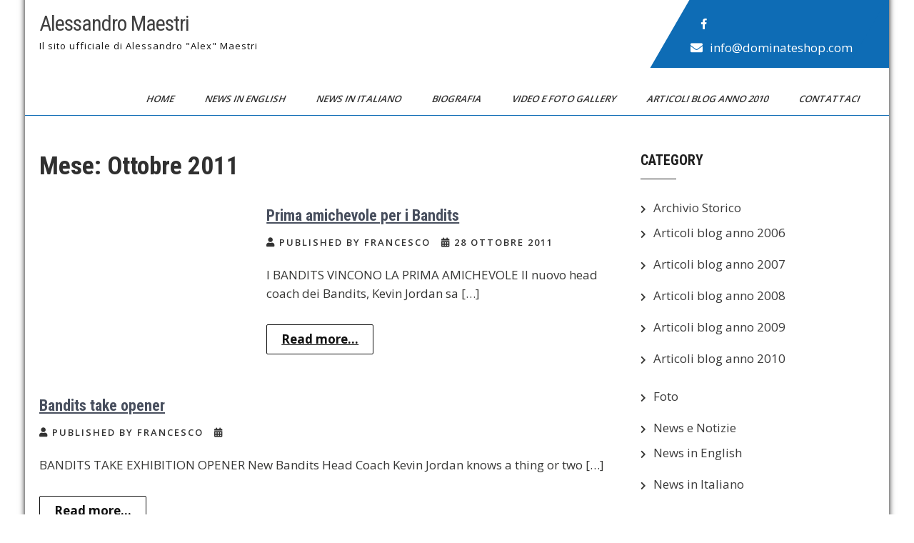

--- FILE ---
content_type: text/html; charset=UTF-8
request_url: http://www.alessandromaestri.com/2011/10/
body_size: 9894
content:
<!DOCTYPE html>
<html lang="it-IT">
<head>
<meta charset="UTF-8">
<meta name="viewport" content="width=device-width, initial-scale=1">
<link rel="profile" href="http://gmpg.org/xfn/11">
<title>Ottobre 2011 &#8211; Alessandro Maestri</title>
<meta name='robots' content='max-image-preview:large' />
<link rel='dns-prefetch' href='//fonts.googleapis.com' />
<link rel='dns-prefetch' href='//s.w.org' />
<link rel="alternate" type="application/rss+xml" title="Alessandro Maestri &raquo; Feed" href="https://www.alessandromaestri.com/feed/" />
<link rel="alternate" type="application/rss+xml" title="Alessandro Maestri &raquo; Feed dei commenti" href="https://www.alessandromaestri.com/comments/feed/" />
		<script type="text/javascript">
			window._wpemojiSettings = {"baseUrl":"https:\/\/s.w.org\/images\/core\/emoji\/13.1.0\/72x72\/","ext":".png","svgUrl":"https:\/\/s.w.org\/images\/core\/emoji\/13.1.0\/svg\/","svgExt":".svg","source":{"concatemoji":"http:\/\/www.alessandromaestri.com\/wp-includes\/js\/wp-emoji-release.min.js?ver=5.8.12"}};
			!function(e,a,t){var n,r,o,i=a.createElement("canvas"),p=i.getContext&&i.getContext("2d");function s(e,t){var a=String.fromCharCode;p.clearRect(0,0,i.width,i.height),p.fillText(a.apply(this,e),0,0);e=i.toDataURL();return p.clearRect(0,0,i.width,i.height),p.fillText(a.apply(this,t),0,0),e===i.toDataURL()}function c(e){var t=a.createElement("script");t.src=e,t.defer=t.type="text/javascript",a.getElementsByTagName("head")[0].appendChild(t)}for(o=Array("flag","emoji"),t.supports={everything:!0,everythingExceptFlag:!0},r=0;r<o.length;r++)t.supports[o[r]]=function(e){if(!p||!p.fillText)return!1;switch(p.textBaseline="top",p.font="600 32px Arial",e){case"flag":return s([127987,65039,8205,9895,65039],[127987,65039,8203,9895,65039])?!1:!s([55356,56826,55356,56819],[55356,56826,8203,55356,56819])&&!s([55356,57332,56128,56423,56128,56418,56128,56421,56128,56430,56128,56423,56128,56447],[55356,57332,8203,56128,56423,8203,56128,56418,8203,56128,56421,8203,56128,56430,8203,56128,56423,8203,56128,56447]);case"emoji":return!s([10084,65039,8205,55357,56613],[10084,65039,8203,55357,56613])}return!1}(o[r]),t.supports.everything=t.supports.everything&&t.supports[o[r]],"flag"!==o[r]&&(t.supports.everythingExceptFlag=t.supports.everythingExceptFlag&&t.supports[o[r]]);t.supports.everythingExceptFlag=t.supports.everythingExceptFlag&&!t.supports.flag,t.DOMReady=!1,t.readyCallback=function(){t.DOMReady=!0},t.supports.everything||(n=function(){t.readyCallback()},a.addEventListener?(a.addEventListener("DOMContentLoaded",n,!1),e.addEventListener("load",n,!1)):(e.attachEvent("onload",n),a.attachEvent("onreadystatechange",function(){"complete"===a.readyState&&t.readyCallback()})),(n=t.source||{}).concatemoji?c(n.concatemoji):n.wpemoji&&n.twemoji&&(c(n.twemoji),c(n.wpemoji)))}(window,document,window._wpemojiSettings);
		</script>
		<style type="text/css">
img.wp-smiley,
img.emoji {
	display: inline !important;
	border: none !important;
	box-shadow: none !important;
	height: 1em !important;
	width: 1em !important;
	margin: 0 .07em !important;
	vertical-align: -0.1em !important;
	background: none !important;
	padding: 0 !important;
}
</style>
	<link rel='stylesheet' id='wp-block-library-css'  href='http://www.alessandromaestri.com/wp-includes/css/dist/block-library/style.min.css?ver=5.8.12' type='text/css' media='all' />
<style id='wp-block-library-theme-inline-css' type='text/css'>
#start-resizable-editor-section{display:none}.wp-block-audio figcaption{color:#555;font-size:13px;text-align:center}.is-dark-theme .wp-block-audio figcaption{color:hsla(0,0%,100%,.65)}.wp-block-code{font-family:Menlo,Consolas,monaco,monospace;color:#1e1e1e;padding:.8em 1em;border:1px solid #ddd;border-radius:4px}.wp-block-embed figcaption{color:#555;font-size:13px;text-align:center}.is-dark-theme .wp-block-embed figcaption{color:hsla(0,0%,100%,.65)}.blocks-gallery-caption{color:#555;font-size:13px;text-align:center}.is-dark-theme .blocks-gallery-caption{color:hsla(0,0%,100%,.65)}.wp-block-image figcaption{color:#555;font-size:13px;text-align:center}.is-dark-theme .wp-block-image figcaption{color:hsla(0,0%,100%,.65)}.wp-block-pullquote{border-top:4px solid;border-bottom:4px solid;margin-bottom:1.75em;color:currentColor}.wp-block-pullquote__citation,.wp-block-pullquote cite,.wp-block-pullquote footer{color:currentColor;text-transform:uppercase;font-size:.8125em;font-style:normal}.wp-block-quote{border-left:.25em solid;margin:0 0 1.75em;padding-left:1em}.wp-block-quote cite,.wp-block-quote footer{color:currentColor;font-size:.8125em;position:relative;font-style:normal}.wp-block-quote.has-text-align-right{border-left:none;border-right:.25em solid;padding-left:0;padding-right:1em}.wp-block-quote.has-text-align-center{border:none;padding-left:0}.wp-block-quote.is-large,.wp-block-quote.is-style-large{border:none}.wp-block-search .wp-block-search__label{font-weight:700}.wp-block-group.has-background{padding:1.25em 2.375em;margin-top:0;margin-bottom:0}.wp-block-separator{border:none;border-bottom:2px solid;margin-left:auto;margin-right:auto;opacity:.4}.wp-block-separator:not(.is-style-wide):not(.is-style-dots){width:100px}.wp-block-separator.has-background:not(.is-style-dots){border-bottom:none;height:1px}.wp-block-separator.has-background:not(.is-style-wide):not(.is-style-dots){height:2px}.wp-block-table thead{border-bottom:3px solid}.wp-block-table tfoot{border-top:3px solid}.wp-block-table td,.wp-block-table th{padding:.5em;border:1px solid;word-break:normal}.wp-block-table figcaption{color:#555;font-size:13px;text-align:center}.is-dark-theme .wp-block-table figcaption{color:hsla(0,0%,100%,.65)}.wp-block-video figcaption{color:#555;font-size:13px;text-align:center}.is-dark-theme .wp-block-video figcaption{color:hsla(0,0%,100%,.65)}.wp-block-template-part.has-background{padding:1.25em 2.375em;margin-top:0;margin-bottom:0}#end-resizable-editor-section{display:none}
</style>
<link rel='stylesheet' id='contact-form-7-css'  href='http://www.alessandromaestri.com/wp-content/plugins/contact-form-7/includes/css/styles.css?ver=5.4.2' type='text/css' media='all' />
<link rel='stylesheet' id='fvp-frontend-css'  href='http://www.alessandromaestri.com/wp-content/plugins/featured-video-plus/styles/frontend.css?ver=2.3.3' type='text/css' media='all' />
<link rel='stylesheet' id='sports-club-lite-font-css'  href='//fonts.googleapis.com/css?family=Roboto+Condensed%3A300%2C400%2C700%7COpen+Sans%3A400%2C600%2C700%2C800&#038;ver=5.8.12' type='text/css' media='all' />
<link rel='stylesheet' id='sports-club-lite-basic-style-css'  href='http://www.alessandromaestri.com/wp-content/themes/sports-club-lite/style.css?ver=5.8.12' type='text/css' media='all' />
<link rel='stylesheet' id='nivo-slider-css'  href='http://www.alessandromaestri.com/wp-content/themes/sports-club-lite/css/nivo-slider.css?ver=5.8.12' type='text/css' media='all' />
<link rel='stylesheet' id='fontawesome-all-style-css'  href='http://www.alessandromaestri.com/wp-content/themes/sports-club-lite/fontsawesome/css/fontawesome-all.css?ver=5.8.12' type='text/css' media='all' />
<link rel='stylesheet' id='sports-club-lite-responsive-css'  href='http://www.alessandromaestri.com/wp-content/themes/sports-club-lite/css/responsive.css?ver=5.8.12' type='text/css' media='all' />
<link rel='stylesheet' id='gmedia-global-frontend-css'  href='http://www.alessandromaestri.com/wp-content/plugins/grand-media/assets/gmedia.global.front.css?ver=1.15.0' type='text/css' media='all' />
<link rel='stylesheet' id='myStyleSheets-css'  href='http://www.alessandromaestri.com/wp-content/plugins/wp-frontpage-news/css/wpcufpn_front.css?ver=5.8.12' type='text/css' media='all' />
<link rel='stylesheet' id='myFonts-css'  href='http://fonts.googleapis.com/css?family=Raleway%3A400%2C500%2C600%2C700%2C800%2C900%7CAlegreya%3A400%2C400italic%2C700%2C700italic%2C900%2C900italic%7CVarela+Round&#038;subset=latin%2Clatin-ext&#038;ver=5.8.12' type='text/css' media='all' />
<script type='text/javascript' src='http://www.alessandromaestri.com/wp-includes/js/jquery/jquery.min.js?ver=3.6.0' id='jquery-core-js'></script>
<script type='text/javascript' src='http://www.alessandromaestri.com/wp-includes/js/jquery/jquery-migrate.min.js?ver=3.3.2' id='jquery-migrate-js'></script>
<script type='text/javascript' src='http://www.alessandromaestri.com/wp-content/plugins/featured-video-plus/js/jquery.fitvids.min.js?ver=master-2015-08' id='jquery.fitvids-js'></script>
<script type='text/javascript' id='fvp-frontend-js-extra'>
/* <![CDATA[ */
var fvpdata = {"ajaxurl":"https:\/\/www.alessandromaestri.com\/wp-admin\/admin-ajax.php","nonce":"df3c5d3aca","fitvids":"1","dynamic":"","overlay":"","opacity":"0.75","color":"b","width":"640"};
/* ]]> */
</script>
<script type='text/javascript' src='http://www.alessandromaestri.com/wp-content/plugins/featured-video-plus/js/frontend.min.js?ver=2.3.3' id='fvp-frontend-js'></script>
<script type='text/javascript' src='http://www.alessandromaestri.com/wp-content/themes/sports-club-lite/js/jquery.nivo.slider.js?ver=5.8.12' id='jquery-nivo-slider-js'></script>
<script type='text/javascript' src='http://www.alessandromaestri.com/wp-content/themes/sports-club-lite/js/editable.js?ver=5.8.12' id='sports-club-lite-editable-js'></script>
<script type='text/javascript' id='gmedia-global-frontend-js-extra'>
/* <![CDATA[ */
var GmediaGallery = {"ajaxurl":"https:\/\/www.alessandromaestri.com\/wp-admin\/admin-ajax.php","nonce":"4c6935822d","upload_dirurl":"http:\/\/www.alessandromaestri.com\/wp-content\/grand-media","plugin_dirurl":"http:\/\/www.alessandromaestri.com\/wp-content\/grand-media","license":"","license2":"","google_api_key":""};
/* ]]> */
</script>
<script type='text/javascript' src='http://www.alessandromaestri.com/wp-content/plugins/grand-media/assets/gmedia.global.front.js?ver=1.13.0' id='gmedia-global-frontend-js'></script>
<link rel="https://api.w.org/" href="https://www.alessandromaestri.com/wp-json/" /><link rel="EditURI" type="application/rsd+xml" title="RSD" href="https://www.alessandromaestri.com/xmlrpc.php?rsd" />
<link rel="wlwmanifest" type="application/wlwmanifest+xml" href="http://www.alessandromaestri.com/wp-includes/wlwmanifest.xml" /> 
<meta name="generator" content="WordPress 5.8.12" />

<!-- <meta name='GmediaGallery' version='1.19.6/1.8.0' license='' /> -->
	<style type="text/css"> 					
        a, .blogpost_layout h2 a:hover,
        #sidebar ul li a:hover,								
        .blogpost_layout h3 a:hover,
		.aboutus_contentcol h3 span,					
        .recent-post h6:hover,
		.blogreadmore:hover,						
        .blogpost_meta a:hover,		
        .button:hover,			           
		.footer-wrapper h2 span,
		.footer-wrapper ul li a:hover, 
		.footer-wrapper ul li.current_page_item a        				
            { color:#0e6cb5;}					 
            
        .pagination ul li .current, .pagination ul li a:hover, 
        #commentform input#submit:hover,		
        .nivo-controlNav a.active,				
        .learnmore,
		.news-title,		
		.donatenow,		
		.sports_5col:hover .imgbx_5col,
		.sports_5col .readmorebtn,
		.nivo-caption .slide_more, 		
		.threecol_box:hover .pagereadmore,	
		.threecol_box:hover .pagereadmore:after,													
        #sidebar .search-form input.search-submit,				
        .wpcf7 input[type='submit'],				
        nav.pagination .page-numbers.current,
        .toggle a,
		.header_right,
		.header_right:after,
		.threecol_box:hover .threecol_thumbx,
		.nivo-caption .slide_more:before,
		.sitemenu ul li a:hover, 
	   .sitemenu ul li.current-menu-item a,
	   .sitemenu ul li.current-menu-parent a.parent,
	   .sitemenu ul li.current-menu-item ul.sub-menu li a:hover
            { background-color:#0e6cb5;}
			
		.nivo-caption .slide_more:hover,	
		.tagcloud a:hover,
		.orange-dot,
		.blogreadmore:hover,
		.header_fixer.siteinner,		
		.sports_5col .imgbx_5col,
		 blockquote	        
            { border-color:#0e6cb5;}	
			
		#layout_forsite a:focus,
		button:focus,
		input[type="button"]:focus,
		input[type="reset"]:focus,
		input[type="submit"]:focus,
		input[type="text"]:focus,
		input[type="email"]:focus,
		input[type="url"]:focus,
		input[type="password"]:focus,
		input[type="search"]:focus,
		input[type="number"]:focus,
		input[type="tel"]:focus,
		input[type="range"]:focus,
		input[type="date"]:focus,
		input[type="month"]:focus,
		input[type="week"]:focus,
		input[type="time"]:focus,
		input[type="datetime"]:focus,
		input[type="datetime-local"]:focus,
		input[type="color"]:focus,
		textarea:focus,
		a:focus   
            { outline:thin dotted #0e6cb5;}			
			
         	
    </style> 
	<style type="text/css">
			.header_fixer{
			background: url() no-repeat;
			background-position: center top;
		}
		.logo h1 a { color:#404040;}
		
	</style>
    
    <link rel="icon" href="https://www.alessandromaestri.com/wp-content/uploads/2015/03/cropped-logotrasparente-100x100.png" sizes="32x32" />
<link rel="icon" href="https://www.alessandromaestri.com/wp-content/uploads/2015/03/cropped-logotrasparente-300x300.png" sizes="192x192" />
<link rel="apple-touch-icon" href="https://www.alessandromaestri.com/wp-content/uploads/2015/03/cropped-logotrasparente-300x300.png" />
<meta name="msapplication-TileImage" content="https://www.alessandromaestri.com/wp-content/uploads/2015/03/cropped-logotrasparente-300x300.png" />
</head>
<body class="archive date wp-embed-responsive">
<a class="skip-link screen-reader-text" href="#sport_innerpage_area">
Skip to content</a>
<div id="layout_forsite" class="boxlayout">

<div class="header_fixer siteinner no-sticky">  
  <div class="container">  
     <div class="logo">
                   <h1><a href="https://www.alessandromaestri.com/" rel="home">Alessandro Maestri</a></h1>
                            <p>Il sito ufficiale di Alessandro &quot;Alex&quot; Maestri</p>
                    </div><!-- logo -->
        
         
       <div class="header_right">       
        
           <div class="contactinfo">
            <div class="header-socialicons">                                                
                                       <a title="facebook" class="fab fa-facebook-f" target="_blank" href="https://www.facebook.com/alemaestri17"></a>
                                   
                               
                              
                                    
             </div><!--end .header-socialicons--> 
         </div><!--end .contactinfo--> 
       
       
       
       
              
               <div class="contactinfo">
                 <i class="fas fa-envelope"></i>
                 <span><a href="mailto:info@dominateshop.com">info@dominateshop.com</a></span>
                </div>
                    
                
        </div><!--.header_right -->
             
        
       <div class="sitenavigation">
           <div class="toggle">
             <a class="toggleMenu" href="#">Menu</a>
           </div><!-- toggle --> 
           <div class="sitemenu">                   
             <div class="menu-alemae-menu-principale-container"><ul id="menu-alemae-menu-principale" class="menu"><li id="menu-item-1008" class="menu-item menu-item-type-custom menu-item-object-custom menu-item-1008"><a href="http://www.alessandromaestri.com/">Home</a></li>
<li id="menu-item-970" class="menu-item menu-item-type-taxonomy menu-item-object-category menu-item-970"><a href="https://www.alessandromaestri.com/categorie/news/news-americane/">News in English</a></li>
<li id="menu-item-968" class="menu-item menu-item-type-taxonomy menu-item-object-category menu-item-968"><a title="Notizie" href="https://www.alessandromaestri.com/categorie/news/news-ita/">News in Italiano</a></li>
<li id="menu-item-1017" class="menu-item menu-item-type-post_type menu-item-object-page menu-item-1017"><a href="https://www.alessandromaestri.com/biografia/">Biografia</a></li>
<li id="menu-item-1018" class="menu-item menu-item-type-custom menu-item-object-custom menu-item-has-children menu-item-1018"><a href="http://www.alessandromaestri.com/photo-gallery">Video e Foto Gallery</a>
<ul class="sub-menu">
	<li id="menu-item-1025" class="menu-item menu-item-type-taxonomy menu-item-object-category menu-item-1025"><a href="https://www.alessandromaestri.com/categorie/video/">Video</a></li>
	<li id="menu-item-2453" class="menu-item menu-item-type-taxonomy menu-item-object-category menu-item-2453"><a href="https://www.alessandromaestri.com/categorie/foto/">Foto</a></li>
	<li id="menu-item-3978" class="menu-item menu-item-type-post_type menu-item-object-page menu-item-3978"><a href="https://www.alessandromaestri.com/photo-gallery/press/">Press e stampa</a></li>
</ul>
</li>
<li id="menu-item-975" class="menu-item menu-item-type-taxonomy menu-item-object-category menu-item-has-children menu-item-975"><a href="https://www.alessandromaestri.com/categorie/archivio-articoli/articoli-blog-2010/">Articoli blog anno 2010</a>
<ul class="sub-menu">
	<li id="menu-item-974" class="menu-item menu-item-type-taxonomy menu-item-object-category menu-item-974"><a href="https://www.alessandromaestri.com/categorie/archivio-articoli/articoli-blog-2009/">Articoli blog anno 2009</a></li>
	<li id="menu-item-972" class="menu-item menu-item-type-taxonomy menu-item-object-category menu-item-972"><a href="https://www.alessandromaestri.com/categorie/archivio-articoli/articoli-blog-2008/">Articoli blog anno 2008</a></li>
	<li id="menu-item-973" class="menu-item menu-item-type-taxonomy menu-item-object-category menu-item-973"><a href="https://www.alessandromaestri.com/categorie/archivio-articoli/articoli-blog-2007/">Articoli blog anno 2007</a></li>
	<li id="menu-item-971" class="menu-item menu-item-type-taxonomy menu-item-object-category menu-item-971"><a href="https://www.alessandromaestri.com/categorie/archivio-articoli/articoli-blog-2006/">Articoli blog anno 2006</a></li>
</ul>
</li>
<li id="menu-item-5920" class="menu-item menu-item-type-post_type menu-item-object-page menu-item-5920"><a href="https://www.alessandromaestri.com/contattaci/">Contattaci</a></li>
</ul></div>           </div><!--.sitemenu -->
       </div><!--.sitenavigation -->
        
        
      <div class="clear"></div>  
 
  </div><!-- .container -->  
</div><!--.header_fixer -->   
  
       
        

<div class="container">
     <div id="sport_innerpage_area">
        <section class="sport_innerpage_content_wrapper">
			                <header class="page-header">
                     <h1 class="entry-title">Mese: <span>Ottobre 2011</span></h1> 
                </header><!-- .page-header -->
				<div class="site_posts_column">
					                                             <div class="blogpost_layout">
    <article id="post-275" class="post-275 post type-post status-publish format-standard has-post-thumbnail hentry category-news-ita tag-abl tag-australian-baseball-league tag-bandits tag-baseball-australiano tag-baseball-italiano tag-best-european-pitchers tag-best-italian-players tag-brisbane-bandits tag-italian_baseball tag-italiani-in-australia tag-italians-in-aussie tag-italy-baseball">  
         
        			<div class="blogpost_imagebx">
            <a href="https://www.alessandromaestri.com/prima-amichevole-per-i-bandits/"><img width="1280" height="960" src="https://www.alessandromaestri.com/wp-content/uploads/nelioefi-placeholder.png" class="attachment-post-thumbnail size-post-thumbnail wp-post-image" alt="" loading="lazy" srcset="https://www.alessandromaestri.com/wp-content/uploads/nelioefi-placeholder.png 1280w, https://www.alessandromaestri.com/wp-content/uploads/nelioefi-placeholder-300x225.png 300w, https://www.alessandromaestri.com/wp-content/uploads/nelioefi-placeholder-1024x768.png 1024w, https://www.alessandromaestri.com/wp-content/uploads/nelioefi-placeholder-100x75.png 100w" sizes="(max-width: 1280px) 100vw, 1280px" /></a>
			</div>
		        
        <header class="entry-header">           
            <h3><a href="https://www.alessandromaestri.com/prima-amichevole-per-i-bandits/" rel="bookmark">Prima amichevole per i Bandits</a></h3>
                            <div class="blogpost_meta">
                  <div class="post-author"><i class="fas fa-user"></i>
				  Published by francesco                    </div><!-- .post-author--> 
                    <div class="blogpost_date"><i class="fas fa-calendar-alt"></i> 28 Ottobre 2011</div><!-- blogpost_date -->                    
                                   </div><!-- blogpost_meta -->
                    </header><!-- .entry-header -->       
          
          
                <div class="entry-summary">
           	<p>I BANDITS VINCONO LA PRIMA AMICHEVOLE Il nuovo head coach dei Bandits, Kevin Jordan sa [&hellip;]</p>
            <a class="blogreadmore" href="https://www.alessandromaestri.com/prima-amichevole-per-i-bandits/">Read more...</a>	      
        </div><!-- .entry-summary -->
                <div class="clear"></div>
    </article><!-- #post-## -->
</div><!-- .blogpost_layout-->                                             <div class="blogpost_layout">
    <article id="post-274" class="post-274 post type-post status-publish format-standard hentry category-news-americane tag-abl tag-australian-baseball-league tag-bandits tag-baseball-australiano tag-baseball-italiano tag-best-european-pitchers tag-best-italian-players tag-brisbane-bandits tag-italian_baseball tag-italiani-in-australia tag-italians-in-aussie tag-italy-baseball">  
         
                
        <header class="entry-header">           
            <h3><a href="https://www.alessandromaestri.com/bandits-teke-opener/" rel="bookmark">Bandits take opener</a></h3>
                            <div class="blogpost_meta">
                  <div class="post-author"><i class="fas fa-user"></i>
				  Published by francesco                    </div><!-- .post-author--> 
                    <div class="blogpost_date"><i class="fas fa-calendar-alt"></i> </div><!-- blogpost_date -->                    
                                   </div><!-- blogpost_meta -->
                    </header><!-- .entry-header -->       
          
          
                <div class="entry-summary">
           	<p>BANDITS TAKE EXHIBITION OPENER New Bandits Head Coach Kevin Jordan knows a thing or two [&hellip;]</p>
            <a class="blogreadmore" href="https://www.alessandromaestri.com/bandits-teke-opener/">Read more...</a>	      
        </div><!-- .entry-summary -->
                <div class="clear"></div>
    </article><!-- #post-## -->
</div><!-- .blogpost_layout-->                                             <div class="blogpost_layout">
    <article id="post-273" class="post-273 post type-post status-publish format-standard hentry category-news-ita tag-abl tag-australian-baseball-league tag-bandits tag-baseball-australiano tag-baseball-italiano tag-best-european-pitchers tag-best-italian-players tag-brisbane-bandits tag-italian_baseball tag-italiani-in-australia tag-italians-in-aussie tag-italy-baseball">  
         
                
        <header class="entry-header">           
            <h3><a href="https://www.alessandromaestri.com/maestri-bandito-in-australia/" rel="bookmark">Maestri bandito in Australia</a></h3>
                            <div class="blogpost_meta">
                  <div class="post-author"><i class="fas fa-user"></i>
				  Published by francesco                    </div><!-- .post-author--> 
                    <div class="blogpost_date"><i class="fas fa-calendar-alt"></i> 21 Ottobre 2011</div><!-- blogpost_date -->                    
                                   </div><!-- blogpost_meta -->
                    </header><!-- .entry-header -->       
          
          
                <div class="entry-summary">
           	<p>MAESTRI BANDITO IN AUSTRALIA Stamattina Alessandro Maestri parte per l’Australia. E’ una altra tappa, un altro [&hellip;]</p>
            <a class="blogreadmore" href="https://www.alessandromaestri.com/maestri-bandito-in-australia/">Read more...</a>	      
        </div><!-- .entry-summary -->
                <div class="clear"></div>
    </article><!-- #post-## -->
</div><!-- .blogpost_layout-->                                             <div class="blogpost_layout">
    <article id="post-272" class="post-272 post type-post status-publish format-standard has-post-thumbnail hentry category-news-ita tag-alessandro-maestri tag-alex-maestri tag-best-italian-pitchers tag-european-baseball tag-european-baseball-players tag-italia-baseball tag-italian-baseball-players tag-italy-national-team tag-maestri-pitcher tag-mondiale-baseball tag-mondiale-ibaf">  
         
        			<div class="blogpost_imagebx">
            <a href="https://www.alessandromaestri.com/finisce-il-sogno-mondiale/"><img width="1280" height="960" src="https://www.alessandromaestri.com/wp-content/uploads/nelioefi-placeholder.png" class="attachment-post-thumbnail size-post-thumbnail wp-post-image" alt="" loading="lazy" srcset="https://www.alessandromaestri.com/wp-content/uploads/nelioefi-placeholder.png 1280w, https://www.alessandromaestri.com/wp-content/uploads/nelioefi-placeholder-300x225.png 300w, https://www.alessandromaestri.com/wp-content/uploads/nelioefi-placeholder-1024x768.png 1024w, https://www.alessandromaestri.com/wp-content/uploads/nelioefi-placeholder-100x75.png 100w" sizes="(max-width: 1280px) 100vw, 1280px" /></a>
			</div>
		        
        <header class="entry-header">           
            <h3><a href="https://www.alessandromaestri.com/finisce-il-sogno-mondiale/" rel="bookmark">Finisce il sogno mondiale</a></h3>
                            <div class="blogpost_meta">
                  <div class="post-author"><i class="fas fa-user"></i>
				  Published by francesco                    </div><!-- .post-author--> 
                    <div class="blogpost_date"><i class="fas fa-calendar-alt"></i> 10 Ottobre 2011</div><!-- blogpost_date -->                    
                                   </div><!-- blogpost_meta -->
                    </header><!-- .entry-header -->       
          
          
                <div class="entry-summary">
           	<p>FINISCE IL SOGNO MONDIALE DELL&#8217;ITALIA l&#8217;Italia segna 2 punti nella parte alta del decimo. Tra [&hellip;]</p>
            <a class="blogreadmore" href="https://www.alessandromaestri.com/finisce-il-sogno-mondiale/">Read more...</a>	      
        </div><!-- .entry-summary -->
                <div class="clear"></div>
    </article><!-- #post-## -->
</div><!-- .blogpost_layout-->                                             <div class="blogpost_layout">
    <article id="post-271" class="post-271 post type-post status-publish format-standard has-post-thumbnail hentry category-news-ita tag-alessandro-maestri tag-alex-maestri tag-best-italian-pitchers tag-european-baseball tag-european-baseball-players tag-italia-baseball tag-italian-baseball-players tag-italy-national-team tag-maestri-pitcher tag-mondiale-baseball tag-mondiale-ibaf">  
         
        			<div class="blogpost_imagebx">
            <a href="https://www.alessandromaestri.com/italia-fuori-dai-mondiali/"><img width="1280" height="960" src="https://www.alessandromaestri.com/wp-content/uploads/nelioefi-placeholder.png" class="attachment-post-thumbnail size-post-thumbnail wp-post-image" alt="" loading="lazy" srcset="https://www.alessandromaestri.com/wp-content/uploads/nelioefi-placeholder.png 1280w, https://www.alessandromaestri.com/wp-content/uploads/nelioefi-placeholder-300x225.png 300w, https://www.alessandromaestri.com/wp-content/uploads/nelioefi-placeholder-1024x768.png 1024w, https://www.alessandromaestri.com/wp-content/uploads/nelioefi-placeholder-100x75.png 100w" sizes="(max-width: 1280px) 100vw, 1280px" /></a>
			</div>
		        
        <header class="entry-header">           
            <h3><a href="https://www.alessandromaestri.com/italia-fuori-dai-mondiali/" rel="bookmark">Italia fuori dai mondiali</a></h3>
                            <div class="blogpost_meta">
                  <div class="post-author"><i class="fas fa-user"></i>
				  Published by francesco                    </div><!-- .post-author--> 
                    <div class="blogpost_date"><i class="fas fa-calendar-alt"></i> </div><!-- blogpost_date -->                    
                                   </div><!-- blogpost_meta -->
                    </header><!-- .entry-header -->       
          
          
                <div class="entry-summary">
           	<p>ITALIA FUORI DAI MONDIALI Ai Mondiali di Panama la corsa azzurra finisce ai supplementari (6-7) [&hellip;]</p>
            <a class="blogreadmore" href="https://www.alessandromaestri.com/italia-fuori-dai-mondiali/">Read more...</a>	      
        </div><!-- .entry-summary -->
                <div class="clear"></div>
    </article><!-- #post-## -->
</div><!-- .blogpost_layout-->                                             <div class="blogpost_layout">
    <article id="post-267" class="post-267 post type-post status-publish format-standard has-post-thumbnail hentry category-news-ita tag-alessandro-maestri tag-alex-maestri tag-best-italian-pitchers tag-european-baseball tag-european-baseball-players tag-italia-baseball tag-italian-baseball-players tag-italy-national-team tag-maestri-pitcher tag-mondiale-baseball tag-mondiale-ibaf">  
         
        			<div class="blogpost_imagebx">
            <a href="https://www.alessandromaestri.com/nicaragua-battuto/"><img width="1280" height="960" src="https://www.alessandromaestri.com/wp-content/uploads/nelioefi-placeholder.png" class="attachment-post-thumbnail size-post-thumbnail wp-post-image" alt="" loading="lazy" srcset="https://www.alessandromaestri.com/wp-content/uploads/nelioefi-placeholder.png 1280w, https://www.alessandromaestri.com/wp-content/uploads/nelioefi-placeholder-300x225.png 300w, https://www.alessandromaestri.com/wp-content/uploads/nelioefi-placeholder-1024x768.png 1024w, https://www.alessandromaestri.com/wp-content/uploads/nelioefi-placeholder-100x75.png 100w" sizes="(max-width: 1280px) 100vw, 1280px" /></a>
			</div>
		        
        <header class="entry-header">           
            <h3><a href="https://www.alessandromaestri.com/nicaragua-battuto/" rel="bookmark">Nicaragua battuto dall&#8217;Italia</a></h3>
                            <div class="blogpost_meta">
                  <div class="post-author"><i class="fas fa-user"></i>
				  Published by francesco                    </div><!-- .post-author--> 
                    <div class="blogpost_date"><i class="fas fa-calendar-alt"></i> 6 Ottobre 2011</div><!-- blogpost_date -->                    
                                   </div><!-- blogpost_meta -->
                    </header><!-- .entry-header -->       
          
          
                <div class="entry-summary">
           	<p>NICARAGUA BATTUTO 6 A 3 Gli azzurri sono ora al secondo posto del girone 2 [&hellip;]</p>
            <a class="blogreadmore" href="https://www.alessandromaestri.com/nicaragua-battuto/">Read more...</a>	      
        </div><!-- .entry-summary -->
                <div class="clear"></div>
    </article><!-- #post-## -->
</div><!-- .blogpost_layout-->                                             <div class="blogpost_layout">
    <article id="post-266" class="post-266 post type-post status-publish format-standard has-post-thumbnail hentry category-news-ita tag-alessandro-maestri tag-alex-maestri tag-best-italian-pitchers tag-european-baseball tag-european-baseball-players tag-italia-baseball tag-italian-baseball-players tag-italy-national-team tag-maestri-pitcher tag-mondiale-baseball tag-mondiale-ibaf">  
         
        			<div class="blogpost_imagebx">
            <a href="https://www.alessandromaestri.com/italia-vince-col-nicaragua/"><img width="1280" height="960" src="https://www.alessandromaestri.com/wp-content/uploads/nelioefi-placeholder.png" class="attachment-post-thumbnail size-post-thumbnail wp-post-image" alt="" loading="lazy" srcset="https://www.alessandromaestri.com/wp-content/uploads/nelioefi-placeholder.png 1280w, https://www.alessandromaestri.com/wp-content/uploads/nelioefi-placeholder-300x225.png 300w, https://www.alessandromaestri.com/wp-content/uploads/nelioefi-placeholder-1024x768.png 1024w, https://www.alessandromaestri.com/wp-content/uploads/nelioefi-placeholder-100x75.png 100w" sizes="(max-width: 1280px) 100vw, 1280px" /></a>
			</div>
		        
        <header class="entry-header">           
            <h3><a href="https://www.alessandromaestri.com/italia-vince-col-nicaragua/" rel="bookmark">Italia vince col Nicaragua</a></h3>
                            <div class="blogpost_meta">
                  <div class="post-author"><i class="fas fa-user"></i>
				  Published by francesco                    </div><!-- .post-author--> 
                    <div class="blogpost_date"><i class="fas fa-calendar-alt"></i> 5 Ottobre 2011</div><!-- blogpost_date -->                    
                                   </div><!-- blogpost_meta -->
                    </header><!-- .entry-header -->       
          
          
                <div class="entry-summary">
           	<p>L&#8217;ITALIA METTE SOTTO ANCHE IL NICARAGUA Gli azzurri partono forte, con un triplo e un [&hellip;]</p>
            <a class="blogreadmore" href="https://www.alessandromaestri.com/italia-vince-col-nicaragua/">Read more...</a>	      
        </div><!-- .entry-summary -->
                <div class="clear"></div>
    </article><!-- #post-## -->
</div><!-- .blogpost_layout-->                                             <div class="blogpost_layout">
    <article id="post-367" class="post-367 post type-post status-publish format-standard has-post-thumbnail hentry category-news-ita tag-alemae tag-alessandro-maestri tag-alex-maestri tag-baseball-americano tag-baseball-italia tag-baseball-italiano tag-dogs tag-independent-baseball-league tag-indipendent-league tag-italia tag-italian_baseball tag-italian-baseball-league tag-lanciatore-baseball-italiano tag-lincoln tag-lincoln-saltdogs tag-maestri-baseball tag-nazionale-italiana">  
         
        			<div class="blogpost_imagebx">
            <a href="https://www.alessandromaestri.com/italia-batte-nicaragua-8-a-3/"><img width="1280" height="960" src="https://www.alessandromaestri.com/wp-content/uploads/nelioefi-placeholder.png" class="attachment-post-thumbnail size-post-thumbnail wp-post-image" alt="" loading="lazy" srcset="https://www.alessandromaestri.com/wp-content/uploads/nelioefi-placeholder.png 1280w, https://www.alessandromaestri.com/wp-content/uploads/nelioefi-placeholder-300x225.png 300w, https://www.alessandromaestri.com/wp-content/uploads/nelioefi-placeholder-1024x768.png 1024w, https://www.alessandromaestri.com/wp-content/uploads/nelioefi-placeholder-100x75.png 100w" sizes="(max-width: 1280px) 100vw, 1280px" /></a>
			</div>
		        
        <header class="entry-header">           
            <h3><a href="https://www.alessandromaestri.com/italia-batte-nicaragua-8-a-3/" rel="bookmark">Italia batte Nicaragua 8 a 3</a></h3>
                            <div class="blogpost_meta">
                  <div class="post-author"><i class="fas fa-user"></i>
				  Published by francesco                    </div><!-- .post-author--> 
                    <div class="blogpost_date"><i class="fas fa-calendar-alt"></i> </div><!-- blogpost_date -->                    
                                   </div><!-- blogpost_meta -->
                    </header><!-- .entry-header -->       
          
          
                <div class="entry-summary">
           	<p>ITALIA BATTE NICARAGUA CON MAESTRI SUL MONTE Con Maestri sul monte l&#8217;Italia batte il Nicaragua [&hellip;]</p>
            <a class="blogreadmore" href="https://www.alessandromaestri.com/italia-batte-nicaragua-8-a-3/">Read more...</a>	      
        </div><!-- .entry-summary -->
                <div class="clear"></div>
    </article><!-- #post-## -->
</div><!-- .blogpost_layout-->                                             <div class="blogpost_layout">
    <article id="post-268" class="post-268 post type-post status-publish format-standard hentry category-news-ita tag-alemae tag-alessandro-maestri tag-alex-maestri tag-baseball-americano tag-baseball-italia tag-baseball-italiano tag-dogs tag-independent-baseball-league tag-indipendent-league tag-italia tag-italian_baseball tag-italian-baseball-league tag-lanciatore-baseball-italiano tag-lincoln tag-lincoln-saltdogs tag-maestri-baseball tag-nazionale-italiana">  
         
                
        <header class="entry-header">           
            <h3><a href="https://www.alessandromaestri.com/secondo-successo-azzurro/" rel="bookmark">Secondo successo azzurro</a></h3>
                            <div class="blogpost_meta">
                  <div class="post-author"><i class="fas fa-user"></i>
				  Published by francesco                    </div><!-- .post-author--> 
                    <div class="blogpost_date"><i class="fas fa-calendar-alt"></i> </div><!-- blogpost_date -->                    
                                   </div><!-- blogpost_meta -->
                    </header><!-- .entry-header -->       
          
          
                <div class="entry-summary">
           	<p>BASEBALL: MONDIALI, ITALIA BATTE NICARAGUA 6-3 Secondo successo azzurro ai mondiali di baseball. Con un [&hellip;]</p>
            <a class="blogreadmore" href="https://www.alessandromaestri.com/secondo-successo-azzurro/">Read more...</a>	      
        </div><!-- .entry-summary -->
                <div class="clear"></div>
    </article><!-- #post-## -->
</div><!-- .blogpost_layout-->                                             <div class="blogpost_layout">
    <article id="post-270" class="post-270 post type-post status-publish format-standard hentry category-news-ita tag-alemae tag-alessandro-maestri tag-alex-maestri tag-baseball-americano tag-baseball-italia tag-baseball-italiano tag-dogs tag-independent-baseball-league tag-indipendent-league tag-italia tag-italian_baseball tag-italian-baseball-league tag-lanciatore-baseball-italiano tag-lincoln tag-lincoln-saltdogs tag-maestri-baseball tag-nazionale-italiana">  
         
                
        <header class="entry-header">           
            <h3><a href="https://www.alessandromaestri.com/unaltra-vittoria-mondiale/" rel="bookmark">Un&#8217;altra vittoria al mondiale</a></h3>
                            <div class="blogpost_meta">
                  <div class="post-author"><i class="fas fa-user"></i>
				  Published by francesco                    </div><!-- .post-author--> 
                    <div class="blogpost_date"><i class="fas fa-calendar-alt"></i> 4 Ottobre 2011</div><!-- blogpost_date -->                    
                                   </div><!-- blogpost_meta -->
                    </header><!-- .entry-header -->       
          
          
                <div class="entry-summary">
           	<p>MONDIALE DI BASEBALL: ITALIA BATTE NICARAGUA Con un inizio di partita vibrante in battuta l&#8217;Italia regola [&hellip;]</p>
            <a class="blogreadmore" href="https://www.alessandromaestri.com/unaltra-vittoria-mondiale/">Read more...</a>	      
        </div><!-- .entry-summary -->
                <div class="clear"></div>
    </article><!-- #post-## -->
</div><!-- .blogpost_layout-->                                             <div class="blogpost_layout">
    <article id="post-265" class="post-265 post type-post status-publish format-standard hentry category-news-ita tag-alemae tag-alessandro-maestri tag-alex-maestri tag-baseball-americano tag-baseball-italia tag-baseball-italiano tag-dogs tag-independent-baseball-league tag-indipendent-league tag-italia tag-italian_baseball tag-italian-baseball-league tag-lanciatore-baseball-italiano tag-lincoln tag-lincoln-saltdogs tag-maestri-baseball tag-nazionale-italiana">  
         
                
        <header class="entry-header">           
            <h3><a href="https://www.alessandromaestri.com/litalia-regge-fino-al-settimo/" rel="bookmark">L&#8217;Italia regge fino al settimo</a></h3>
                            <div class="blogpost_meta">
                  <div class="post-author"><i class="fas fa-user"></i>
				  Published by francesco                    </div><!-- .post-author--> 
                    <div class="blogpost_date"><i class="fas fa-calendar-alt"></i> 3 Ottobre 2011</div><!-- blogpost_date -->                    
                                   </div><!-- blogpost_meta -->
                    </header><!-- .entry-header -->       
          
          
                <div class="entry-summary">
           	<p>PERSA LA SFIDA INAUGURALE CONTRO LA REPUBBLICA DOMINICANA Dopo un sesto attacco chiuso con 3 [&hellip;]</p>
            <a class="blogreadmore" href="https://www.alessandromaestri.com/litalia-regge-fino-al-settimo/">Read more...</a>	      
        </div><!-- .entry-summary -->
                <div class="clear"></div>
    </article><!-- #post-## -->
</div><!-- .blogpost_layout-->                                             <div class="blogpost_layout">
    <article id="post-369" class="post-369 post type-post status-publish format-standard has-post-thumbnail hentry category-news-ita tag-alemae tag-alessandro-maestri tag-alex-maestri tag-baseball-americano tag-baseball-italia tag-baseball-italiano tag-dogs tag-independent-baseball-league tag-indipendent-league tag-italia tag-italian_baseball tag-italian-baseball-league tag-lanciatore-baseball-italiano tag-lincoln tag-lincoln-saltdogs tag-maestri-baseball tag-nazionale-italiana">  
         
        			<div class="blogpost_imagebx">
            <a href="https://www.alessandromaestri.com/il-grande-slam-piega-litalia/"><img width="1280" height="960" src="https://www.alessandromaestri.com/wp-content/uploads/nelioefi-placeholder.png" class="attachment-post-thumbnail size-post-thumbnail wp-post-image" alt="" loading="lazy" srcset="https://www.alessandromaestri.com/wp-content/uploads/nelioefi-placeholder.png 1280w, https://www.alessandromaestri.com/wp-content/uploads/nelioefi-placeholder-300x225.png 300w, https://www.alessandromaestri.com/wp-content/uploads/nelioefi-placeholder-1024x768.png 1024w, https://www.alessandromaestri.com/wp-content/uploads/nelioefi-placeholder-100x75.png 100w" sizes="(max-width: 1280px) 100vw, 1280px" /></a>
			</div>
		        
        <header class="entry-header">           
            <h3><a href="https://www.alessandromaestri.com/il-grande-slam-piega-litalia/" rel="bookmark">Il Grande Slam piega l&#8217;Italia</a></h3>
                            <div class="blogpost_meta">
                  <div class="post-author"><i class="fas fa-user"></i>
				  Published by francesco                    </div><!-- .post-author--> 
                    <div class="blogpost_date"><i class="fas fa-calendar-alt"></i> </div><!-- blogpost_date -->                    
                                   </div><!-- blogpost_meta -->
                    </header><!-- .entry-header -->       
          
          
                <div class="entry-summary">
           	<p>UN GRANDE SLAM PIEGA L&#8217;ITALIA Grande slam di Mendez al 7° contro Maestri. Rep.Domenicana-Italia 7-0. [&hellip;]</p>
            <a class="blogreadmore" href="https://www.alessandromaestri.com/il-grande-slam-piega-litalia/">Read more...</a>	      
        </div><!-- .entry-summary -->
                <div class="clear"></div>
    </article><!-- #post-## -->
</div><!-- .blogpost_layout-->                                             <div class="blogpost_layout">
    <article id="post-368" class="post-368 post type-post status-publish format-standard hentry category-news-ita tag-alemae tag-alessandro-maestri tag-alex-maestri tag-baseball-americano tag-baseball-italia tag-baseball-italiano tag-dogs tag-independent-baseball-league tag-indipendent-league tag-italia tag-italian_baseball tag-italian-baseball-league tag-lanciatore-baseball-italiano tag-lincoln tag-lincoln-saltdogs tag-maestri-baseball tag-nazionale-italiana">  
         
                
        <header class="entry-header">           
            <h3><a href="https://www.alessandromaestri.com/i-ragazzi-che-vinsero-gli-europei/" rel="bookmark">I ragazzi che vinsero gli europei</a></h3>
                            <div class="blogpost_meta">
                  <div class="post-author"><i class="fas fa-user"></i>
				  Published by francesco                    </div><!-- .post-author--> 
                    <div class="blogpost_date"><i class="fas fa-calendar-alt"></i> </div><!-- blogpost_date -->                    
                                   </div><!-- blogpost_meta -->
                    </header><!-- .entry-header -->       
          
          
                <div class="entry-summary">
           	<p>I RAGAZZI CHE VINSERO GLI EUROPEI Quei ragazzi che in dieci anni (Liddi compreso) vinsero [&hellip;]</p>
            <a class="blogreadmore" href="https://www.alessandromaestri.com/i-ragazzi-che-vinsero-gli-europei/">Read more...</a>	      
        </div><!-- .entry-summary -->
                <div class="clear"></div>
    </article><!-- #post-## -->
</div><!-- .blogpost_layout-->                                             <div class="blogpost_layout">
    <article id="post-269" class="post-269 post type-post status-publish format-standard has-post-thumbnail hentry category-news-ita tag-alemae tag-alessandro-maestri tag-alex-maestri tag-baseball-americano tag-baseball-italia tag-baseball-italiano tag-dogs tag-independent-baseball-league tag-indipendent-league tag-italia tag-italian_baseball tag-italian-baseball-league tag-lanciatore-baseball-italiano tag-lincoln tag-lincoln-saltdogs tag-maestri-baseball tag-nazionale-italiana">  
         
        			<div class="blogpost_imagebx">
            <a href="https://www.alessandromaestri.com/falsa-partenza-italia-debutto/"><img width="1280" height="960" src="https://www.alessandromaestri.com/wp-content/uploads/nelioefi-placeholder.png" class="attachment-post-thumbnail size-post-thumbnail wp-post-image" alt="" loading="lazy" srcset="https://www.alessandromaestri.com/wp-content/uploads/nelioefi-placeholder.png 1280w, https://www.alessandromaestri.com/wp-content/uploads/nelioefi-placeholder-300x225.png 300w, https://www.alessandromaestri.com/wp-content/uploads/nelioefi-placeholder-1024x768.png 1024w, https://www.alessandromaestri.com/wp-content/uploads/nelioefi-placeholder-100x75.png 100w" sizes="(max-width: 1280px) 100vw, 1280px" /></a>
			</div>
		        
        <header class="entry-header">           
            <h3><a href="https://www.alessandromaestri.com/falsa-partenza-italia-debutto/" rel="bookmark">Falsa partenza Italia al debutto mondiale</a></h3>
                            <div class="blogpost_meta">
                  <div class="post-author"><i class="fas fa-user"></i>
				  Published by francesco                    </div><!-- .post-author--> 
                    <div class="blogpost_date"><i class="fas fa-calendar-alt"></i> </div><!-- blogpost_date -->                    
                                   </div><!-- blogpost_meta -->
                    </header><!-- .entry-header -->       
          
          
                <div class="entry-summary">
           	<p>ITALIA, FALSA PARTENZA: FATALE UN GRANDE SLAM AL DEBUTTO MONDIALE Al debutto nel Mondiale, gli azzurri [&hellip;]</p>
            <a class="blogreadmore" href="https://www.alessandromaestri.com/falsa-partenza-italia-debutto/">Read more...</a>	      
        </div><!-- .entry-summary -->
                <div class="clear"></div>
    </article><!-- #post-## -->
</div><!-- .blogpost_layout-->                                       
                </div>
                                    </section>
       <div id="sidebar">    
            <aside id="categories" class="widget"> 
        <h3 class="widget-title">Category</h3>          
            <ul>
                	<li class="cat-item cat-item-11"><a href="https://www.alessandromaestri.com/categorie/archivio-articoli/" title="La sezione archivio storico con alcune notizie d&#039;epoca">Archivio Storico</a>
<ul class='children'>
	<li class="cat-item cat-item-16"><a href="https://www.alessandromaestri.com/categorie/archivio-articoli/articoli-blog-2006/" title="Tutti gli articoli online comprendenti i racconti di Alessandro in America">Articoli blog anno 2006</a>
</li>
	<li class="cat-item cat-item-15"><a href="https://www.alessandromaestri.com/categorie/archivio-articoli/articoli-blog-2007/" title="L&#039;archivio dello storico di Alessandro Maestri i primi anni in America">Articoli blog anno 2007</a>
</li>
	<li class="cat-item cat-item-14"><a href="https://www.alessandromaestri.com/categorie/archivio-articoli/articoli-blog-2008/" title="I racconti di Alessandro nelle sue stagioni americane">Articoli blog anno 2008</a>
</li>
	<li class="cat-item cat-item-13"><a href="https://www.alessandromaestri.com/categorie/archivio-articoli/articoli-blog-2009/" title="Gli articoli pubblicati sul sito Playit Usa mentre Alessandro era negli Stati Uniti">Articoli blog anno 2009</a>
</li>
	<li class="cat-item cat-item-12"><a href="https://www.alessandromaestri.com/categorie/archivio-articoli/articoli-blog-2010/" title="Tutto lo storico del blog di Alessandro i primi anni di America">Articoli blog anno 2010</a>
</li>
</ul>
</li>
	<li class="cat-item cat-item-21"><a href="https://www.alessandromaestri.com/categorie/foto/" title="In questa sezione tutte le immagini di gioco e non">Foto</a>
</li>
	<li class="cat-item cat-item-2"><a href="https://www.alessandromaestri.com/categorie/news/" title="Tutte le notizie dell&#039;ultimora di Alessandro Maestri">News e Notizie</a>
<ul class='children'>
	<li class="cat-item cat-item-10"><a href="https://www.alessandromaestri.com/categorie/news/news-americane/" title="All news on English written section">News in English</a>
</li>
	<li class="cat-item cat-item-5"><a href="https://www.alessandromaestri.com/categorie/news/news-ita/" title="Tutte le notizie in lingua italiana con Alessandro protagonista">News in Italiano</a>
</li>
</ul>
</li>
	<li class="cat-item cat-item-6"><a href="https://www.alessandromaestri.com/categorie/video/" title="Video and interviews">Video</a>
</li>
            </ul>
        </aside>        
       
        <aside id="archives" class="widget"> 
        <h3 class="widget-title">Archives</h3>          
            <ul>
                	<li><a href='https://www.alessandromaestri.com/2026/01/'>Gennaio 2026</a></li>
	<li><a href='https://www.alessandromaestri.com/2025/12/'>Dicembre 2025</a></li>
	<li><a href='https://www.alessandromaestri.com/2025/09/'>Settembre 2025</a></li>
	<li><a href='https://www.alessandromaestri.com/2025/05/'>Maggio 2025</a></li>
	<li><a href='https://www.alessandromaestri.com/2025/03/'>Marzo 2025</a></li>
	<li><a href='https://www.alessandromaestri.com/2024/03/'>Marzo 2024</a></li>
	<li><a href='https://www.alessandromaestri.com/2024/02/'>Febbraio 2024</a></li>
	<li><a href='https://www.alessandromaestri.com/2023/12/'>Dicembre 2023</a></li>
	<li><a href='https://www.alessandromaestri.com/2023/09/'>Settembre 2023</a></li>
	<li><a href='https://www.alessandromaestri.com/2023/04/'>Aprile 2023</a></li>
	<li><a href='https://www.alessandromaestri.com/2022/12/'>Dicembre 2022</a></li>
	<li><a href='https://www.alessandromaestri.com/2022/10/'>Ottobre 2022</a></li>
	<li><a href='https://www.alessandromaestri.com/2022/09/'>Settembre 2022</a></li>
	<li><a href='https://www.alessandromaestri.com/2022/06/'>Giugno 2022</a></li>
	<li><a href='https://www.alessandromaestri.com/2022/05/'>Maggio 2022</a></li>
	<li><a href='https://www.alessandromaestri.com/2022/03/'>Marzo 2022</a></li>
	<li><a href='https://www.alessandromaestri.com/2022/01/'>Gennaio 2022</a></li>
	<li><a href='https://www.alessandromaestri.com/2021/12/'>Dicembre 2021</a></li>
	<li><a href='https://www.alessandromaestri.com/2021/10/'>Ottobre 2021</a></li>
	<li><a href='https://www.alessandromaestri.com/2021/09/'>Settembre 2021</a></li>
	<li><a href='https://www.alessandromaestri.com/2021/07/'>Luglio 2021</a></li>
	<li><a href='https://www.alessandromaestri.com/2021/06/'>Giugno 2021</a></li>
	<li><a href='https://www.alessandromaestri.com/2021/05/'>Maggio 2021</a></li>
	<li><a href='https://www.alessandromaestri.com/2021/04/'>Aprile 2021</a></li>
	<li><a href='https://www.alessandromaestri.com/2020/11/'>Novembre 2020</a></li>
	<li><a href='https://www.alessandromaestri.com/2020/09/'>Settembre 2020</a></li>
	<li><a href='https://www.alessandromaestri.com/2020/08/'>Agosto 2020</a></li>
	<li><a href='https://www.alessandromaestri.com/2020/07/'>Luglio 2020</a></li>
	<li><a href='https://www.alessandromaestri.com/2020/01/'>Gennaio 2020</a></li>
	<li><a href='https://www.alessandromaestri.com/2019/12/'>Dicembre 2019</a></li>
	<li><a href='https://www.alessandromaestri.com/2019/11/'>Novembre 2019</a></li>
	<li><a href='https://www.alessandromaestri.com/2019/09/'>Settembre 2019</a></li>
	<li><a href='https://www.alessandromaestri.com/2019/08/'>Agosto 2019</a></li>
	<li><a href='https://www.alessandromaestri.com/2019/07/'>Luglio 2019</a></li>
	<li><a href='https://www.alessandromaestri.com/2019/06/'>Giugno 2019</a></li>
	<li><a href='https://www.alessandromaestri.com/2019/05/'>Maggio 2019</a></li>
	<li><a href='https://www.alessandromaestri.com/2019/04/'>Aprile 2019</a></li>
	<li><a href='https://www.alessandromaestri.com/2019/03/'>Marzo 2019</a></li>
	<li><a href='https://www.alessandromaestri.com/2019/02/'>Febbraio 2019</a></li>
	<li><a href='https://www.alessandromaestri.com/2019/01/'>Gennaio 2019</a></li>
	<li><a href='https://www.alessandromaestri.com/2018/12/'>Dicembre 2018</a></li>
	<li><a href='https://www.alessandromaestri.com/2018/11/'>Novembre 2018</a></li>
	<li><a href='https://www.alessandromaestri.com/2018/10/'>Ottobre 2018</a></li>
	<li><a href='https://www.alessandromaestri.com/2018/09/'>Settembre 2018</a></li>
	<li><a href='https://www.alessandromaestri.com/2018/08/'>Agosto 2018</a></li>
	<li><a href='https://www.alessandromaestri.com/2018/07/'>Luglio 2018</a></li>
	<li><a href='https://www.alessandromaestri.com/2018/06/'>Giugno 2018</a></li>
	<li><a href='https://www.alessandromaestri.com/2018/05/'>Maggio 2018</a></li>
	<li><a href='https://www.alessandromaestri.com/2018/04/'>Aprile 2018</a></li>
	<li><a href='https://www.alessandromaestri.com/2018/03/'>Marzo 2018</a></li>
	<li><a href='https://www.alessandromaestri.com/2018/01/'>Gennaio 2018</a></li>
	<li><a href='https://www.alessandromaestri.com/2017/12/'>Dicembre 2017</a></li>
	<li><a href='https://www.alessandromaestri.com/2017/08/'>Agosto 2017</a></li>
	<li><a href='https://www.alessandromaestri.com/2017/06/'>Giugno 2017</a></li>
	<li><a href='https://www.alessandromaestri.com/2017/05/'>Maggio 2017</a></li>
	<li><a href='https://www.alessandromaestri.com/2017/04/'>Aprile 2017</a></li>
	<li><a href='https://www.alessandromaestri.com/2017/03/'>Marzo 2017</a></li>
	<li><a href='https://www.alessandromaestri.com/2017/02/'>Febbraio 2017</a></li>
	<li><a href='https://www.alessandromaestri.com/2017/01/'>Gennaio 2017</a></li>
	<li><a href='https://www.alessandromaestri.com/2016/09/'>Settembre 2016</a></li>
	<li><a href='https://www.alessandromaestri.com/2016/07/'>Luglio 2016</a></li>
	<li><a href='https://www.alessandromaestri.com/2016/06/'>Giugno 2016</a></li>
	<li><a href='https://www.alessandromaestri.com/2016/05/'>Maggio 2016</a></li>
	<li><a href='https://www.alessandromaestri.com/2016/04/'>Aprile 2016</a></li>
	<li><a href='https://www.alessandromaestri.com/2016/03/'>Marzo 2016</a></li>
	<li><a href='https://www.alessandromaestri.com/2016/02/'>Febbraio 2016</a></li>
	<li><a href='https://www.alessandromaestri.com/2016/01/'>Gennaio 2016</a></li>
	<li><a href='https://www.alessandromaestri.com/2015/12/'>Dicembre 2015</a></li>
	<li><a href='https://www.alessandromaestri.com/2015/11/'>Novembre 2015</a></li>
	<li><a href='https://www.alessandromaestri.com/2015/10/'>Ottobre 2015</a></li>
	<li><a href='https://www.alessandromaestri.com/2015/09/'>Settembre 2015</a></li>
	<li><a href='https://www.alessandromaestri.com/2015/08/'>Agosto 2015</a></li>
	<li><a href='https://www.alessandromaestri.com/2015/07/'>Luglio 2015</a></li>
	<li><a href='https://www.alessandromaestri.com/2015/06/'>Giugno 2015</a></li>
	<li><a href='https://www.alessandromaestri.com/2015/05/'>Maggio 2015</a></li>
	<li><a href='https://www.alessandromaestri.com/2015/04/'>Aprile 2015</a></li>
	<li><a href='https://www.alessandromaestri.com/2015/03/'>Marzo 2015</a></li>
	<li><a href='https://www.alessandromaestri.com/2015/02/'>Febbraio 2015</a></li>
	<li><a href='https://www.alessandromaestri.com/2015/01/'>Gennaio 2015</a></li>
	<li><a href='https://www.alessandromaestri.com/2014/11/'>Novembre 2014</a></li>
	<li><a href='https://www.alessandromaestri.com/2014/10/'>Ottobre 2014</a></li>
	<li><a href='https://www.alessandromaestri.com/2014/09/'>Settembre 2014</a></li>
	<li><a href='https://www.alessandromaestri.com/2014/07/'>Luglio 2014</a></li>
	<li><a href='https://www.alessandromaestri.com/2014/06/'>Giugno 2014</a></li>
	<li><a href='https://www.alessandromaestri.com/2014/05/'>Maggio 2014</a></li>
	<li><a href='https://www.alessandromaestri.com/2014/04/'>Aprile 2014</a></li>
	<li><a href='https://www.alessandromaestri.com/2014/03/'>Marzo 2014</a></li>
	<li><a href='https://www.alessandromaestri.com/2014/02/'>Febbraio 2014</a></li>
	<li><a href='https://www.alessandromaestri.com/2014/01/'>Gennaio 2014</a></li>
	<li><a href='https://www.alessandromaestri.com/2013/12/'>Dicembre 2013</a></li>
	<li><a href='https://www.alessandromaestri.com/2013/11/'>Novembre 2013</a></li>
	<li><a href='https://www.alessandromaestri.com/2013/10/'>Ottobre 2013</a></li>
	<li><a href='https://www.alessandromaestri.com/2013/09/'>Settembre 2013</a></li>
	<li><a href='https://www.alessandromaestri.com/2013/08/'>Agosto 2013</a></li>
	<li><a href='https://www.alessandromaestri.com/2013/07/'>Luglio 2013</a></li>
	<li><a href='https://www.alessandromaestri.com/2013/06/'>Giugno 2013</a></li>
	<li><a href='https://www.alessandromaestri.com/2013/05/'>Maggio 2013</a></li>
	<li><a href='https://www.alessandromaestri.com/2013/04/'>Aprile 2013</a></li>
	<li><a href='https://www.alessandromaestri.com/2013/03/'>Marzo 2013</a></li>
	<li><a href='https://www.alessandromaestri.com/2013/02/'>Febbraio 2013</a></li>
	<li><a href='https://www.alessandromaestri.com/2013/01/'>Gennaio 2013</a></li>
	<li><a href='https://www.alessandromaestri.com/2012/12/'>Dicembre 2012</a></li>
	<li><a href='https://www.alessandromaestri.com/2012/11/'>Novembre 2012</a></li>
	<li><a href='https://www.alessandromaestri.com/2012/10/'>Ottobre 2012</a></li>
	<li><a href='https://www.alessandromaestri.com/2012/09/'>Settembre 2012</a></li>
	<li><a href='https://www.alessandromaestri.com/2012/08/'>Agosto 2012</a></li>
	<li><a href='https://www.alessandromaestri.com/2012/07/'>Luglio 2012</a></li>
	<li><a href='https://www.alessandromaestri.com/2012/06/'>Giugno 2012</a></li>
	<li><a href='https://www.alessandromaestri.com/2012/05/'>Maggio 2012</a></li>
	<li><a href='https://www.alessandromaestri.com/2012/04/'>Aprile 2012</a></li>
	<li><a href='https://www.alessandromaestri.com/2012/03/'>Marzo 2012</a></li>
	<li><a href='https://www.alessandromaestri.com/2012/02/'>Febbraio 2012</a></li>
	<li><a href='https://www.alessandromaestri.com/2012/01/'>Gennaio 2012</a></li>
	<li><a href='https://www.alessandromaestri.com/2011/12/'>Dicembre 2011</a></li>
	<li><a href='https://www.alessandromaestri.com/2011/11/'>Novembre 2011</a></li>
	<li><a href='https://www.alessandromaestri.com/2011/10/' aria-current="page">Ottobre 2011</a></li>
	<li><a href='https://www.alessandromaestri.com/2011/09/'>Settembre 2011</a></li>
	<li><a href='https://www.alessandromaestri.com/2011/08/'>Agosto 2011</a></li>
	<li><a href='https://www.alessandromaestri.com/2011/07/'>Luglio 2011</a></li>
	<li><a href='https://www.alessandromaestri.com/2011/06/'>Giugno 2011</a></li>
	<li><a href='https://www.alessandromaestri.com/2011/05/'>Maggio 2011</a></li>
	<li><a href='https://www.alessandromaestri.com/2011/04/'>Aprile 2011</a></li>
	<li><a href='https://www.alessandromaestri.com/2011/02/'>Febbraio 2011</a></li>
	<li><a href='https://www.alessandromaestri.com/2011/01/'>Gennaio 2011</a></li>
	<li><a href='https://www.alessandromaestri.com/2010/12/'>Dicembre 2010</a></li>
	<li><a href='https://www.alessandromaestri.com/2010/11/'>Novembre 2010</a></li>
	<li><a href='https://www.alessandromaestri.com/2010/10/'>Ottobre 2010</a></li>
	<li><a href='https://www.alessandromaestri.com/2010/09/'>Settembre 2010</a></li>
	<li><a href='https://www.alessandromaestri.com/2010/08/'>Agosto 2010</a></li>
	<li><a href='https://www.alessandromaestri.com/2010/07/'>Luglio 2010</a></li>
	<li><a href='https://www.alessandromaestri.com/2010/06/'>Giugno 2010</a></li>
	<li><a href='https://www.alessandromaestri.com/2010/05/'>Maggio 2010</a></li>
	<li><a href='https://www.alessandromaestri.com/2010/04/'>Aprile 2010</a></li>
	<li><a href='https://www.alessandromaestri.com/2010/03/'>Marzo 2010</a></li>
	<li><a href='https://www.alessandromaestri.com/2010/02/'>Febbraio 2010</a></li>
	<li><a href='https://www.alessandromaestri.com/2010/01/'>Gennaio 2010</a></li>
	<li><a href='https://www.alessandromaestri.com/2009/10/'>Ottobre 2009</a></li>
	<li><a href='https://www.alessandromaestri.com/2009/09/'>Settembre 2009</a></li>
	<li><a href='https://www.alessandromaestri.com/2009/08/'>Agosto 2009</a></li>
	<li><a href='https://www.alessandromaestri.com/2009/07/'>Luglio 2009</a></li>
	<li><a href='https://www.alessandromaestri.com/2009/05/'>Maggio 2009</a></li>
	<li><a href='https://www.alessandromaestri.com/2009/04/'>Aprile 2009</a></li>
	<li><a href='https://www.alessandromaestri.com/2009/03/'>Marzo 2009</a></li>
	<li><a href='https://www.alessandromaestri.com/2009/02/'>Febbraio 2009</a></li>
	<li><a href='https://www.alessandromaestri.com/2009/01/'>Gennaio 2009</a></li>
	<li><a href='https://www.alessandromaestri.com/2008/12/'>Dicembre 2008</a></li>
	<li><a href='https://www.alessandromaestri.com/2008/08/'>Agosto 2008</a></li>
	<li><a href='https://www.alessandromaestri.com/2008/07/'>Luglio 2008</a></li>
	<li><a href='https://www.alessandromaestri.com/2008/06/'>Giugno 2008</a></li>
	<li><a href='https://www.alessandromaestri.com/2008/05/'>Maggio 2008</a></li>
	<li><a href='https://www.alessandromaestri.com/2008/04/'>Aprile 2008</a></li>
	<li><a href='https://www.alessandromaestri.com/2008/03/'>Marzo 2008</a></li>
	<li><a href='https://www.alessandromaestri.com/2008/02/'>Febbraio 2008</a></li>
	<li><a href='https://www.alessandromaestri.com/2008/01/'>Gennaio 2008</a></li>
	<li><a href='https://www.alessandromaestri.com/2007/11/'>Novembre 2007</a></li>
	<li><a href='https://www.alessandromaestri.com/2007/10/'>Ottobre 2007</a></li>
	<li><a href='https://www.alessandromaestri.com/2007/09/'>Settembre 2007</a></li>
	<li><a href='https://www.alessandromaestri.com/2007/08/'>Agosto 2007</a></li>
	<li><a href='https://www.alessandromaestri.com/2007/07/'>Luglio 2007</a></li>
	<li><a href='https://www.alessandromaestri.com/2007/06/'>Giugno 2007</a></li>
	<li><a href='https://www.alessandromaestri.com/2007/05/'>Maggio 2007</a></li>
	<li><a href='https://www.alessandromaestri.com/2007/04/'>Aprile 2007</a></li>
	<li><a href='https://www.alessandromaestri.com/2007/03/'>Marzo 2007</a></li>
	<li><a href='https://www.alessandromaestri.com/2007/01/'>Gennaio 2007</a></li>
	<li><a href='https://www.alessandromaestri.com/2006/11/'>Novembre 2006</a></li>
	<li><a href='https://www.alessandromaestri.com/2006/09/'>Settembre 2006</a></li>
	<li><a href='https://www.alessandromaestri.com/2006/08/'>Agosto 2006</a></li>
	<li><a href='https://www.alessandromaestri.com/2006/07/'>Luglio 2006</a></li>
	<li><a href='https://www.alessandromaestri.com/2006/06/'>Giugno 2006</a></li>
	<li><a href='https://www.alessandromaestri.com/2006/05/'>Maggio 2006</a></li>
	<li><a href='https://www.alessandromaestri.com/2006/04/'>Aprile 2006</a></li>
	<li><a href='https://www.alessandromaestri.com/2006/03/'>Marzo 2006</a></li>
	<li><a href='https://www.alessandromaestri.com/2006/01/'>Gennaio 2006</a></li>
	<li><a href='https://www.alessandromaestri.com/2005/10/'>Ottobre 2005</a></li>
	<li><a href='https://www.alessandromaestri.com/2005/08/'>Agosto 2005</a></li>
	<li><a href='https://www.alessandromaestri.com/2005/05/'>Maggio 2005</a></li>
	<li><a href='https://www.alessandromaestri.com/2005/01/'>Gennaio 2005</a></li>
	<li><a href='https://www.alessandromaestri.com/2004/09/'>Settembre 2004</a></li>
	<li><a href='https://www.alessandromaestri.com/1997/04/'>Aprile 1997</a></li>
	<li><a href='https://www.alessandromaestri.com/1990/01/'>Gennaio 1990</a></li>
            </ul>
        </aside>        
         
         <aside id="meta" class="widget"> 
         <h3 class="widget-title">Meta</h3>          
            <ul>
                                <li><a href="https://www.alessandromaestri.com/wp-login.php">Accedi</a></li>
                            </ul>
        </aside>
    	
</div><!-- sidebar -->       
        <div class="clear"></div>
    </div><!-- site-aligner -->
</div><!-- container -->
	

<div class="footer-wrapper"> 
      <div class="container">           
                    
                     
                      
                      
           <div class="clear"></div>
      </div><!--end .container-->

        <div class="footer_bottom"> 
            <div class="container">
                <div class="wp_powerd_by">
				  Alessandro Maestri |                   
                   <a href="https://wordpress.org/">
					Powered by WordPress				   </a>                                                      
                </div>
                        	
                <div class="gt_design_by">                             
                   <a href="https://gracethemes.com/themes/free-sports-league-wordpress-theme/">
					Theme by Grace Themes				  </a>
                  
                </div>
                <div class="clear"></div>
             </div><!--end .container-->             
        </div><!--end .footer_bottom-->  
                     
     </div><!--end #footer-wrapper-->
</div><!--#end layout_forsite-->

<script type='text/javascript' src='http://www.alessandromaestri.com/wp-includes/js/dist/vendor/regenerator-runtime.min.js?ver=0.13.7' id='regenerator-runtime-js'></script>
<script type='text/javascript' src='http://www.alessandromaestri.com/wp-includes/js/dist/vendor/wp-polyfill.min.js?ver=3.15.0' id='wp-polyfill-js'></script>
<script type='text/javascript' id='contact-form-7-js-extra'>
/* <![CDATA[ */
var wpcf7 = {"api":{"root":"https:\/\/www.alessandromaestri.com\/wp-json\/","namespace":"contact-form-7\/v1"},"cached":"1"};
/* ]]> */
</script>
<script type='text/javascript' src='http://www.alessandromaestri.com/wp-content/plugins/contact-form-7/includes/js/index.js?ver=5.4.2' id='contact-form-7-js'></script>
<script type='text/javascript' src='http://www.alessandromaestri.com/wp-content/plugins/wp-frontpage-news/js/wpcufpn_front.js?ver=0.1' id='wpcufpn-front-js'></script>
<script type='text/javascript' src='http://www.alessandromaestri.com/wp-includes/js/wp-embed.min.js?ver=5.8.12' id='wp-embed-js'></script>
	<script>
	/(trident|msie)/i.test(navigator.userAgent)&&document.getElementById&&window.addEventListener&&window.addEventListener("hashchange",function(){var t,e=location.hash.substring(1);/^[A-z0-9_-]+$/.test(e)&&(t=document.getElementById(e))&&(/^(?:a|select|input|button|textarea)$/i.test(t.tagName)||(t.tabIndex=-1),t.focus())},!1);
	</script>
	</body>
</html>